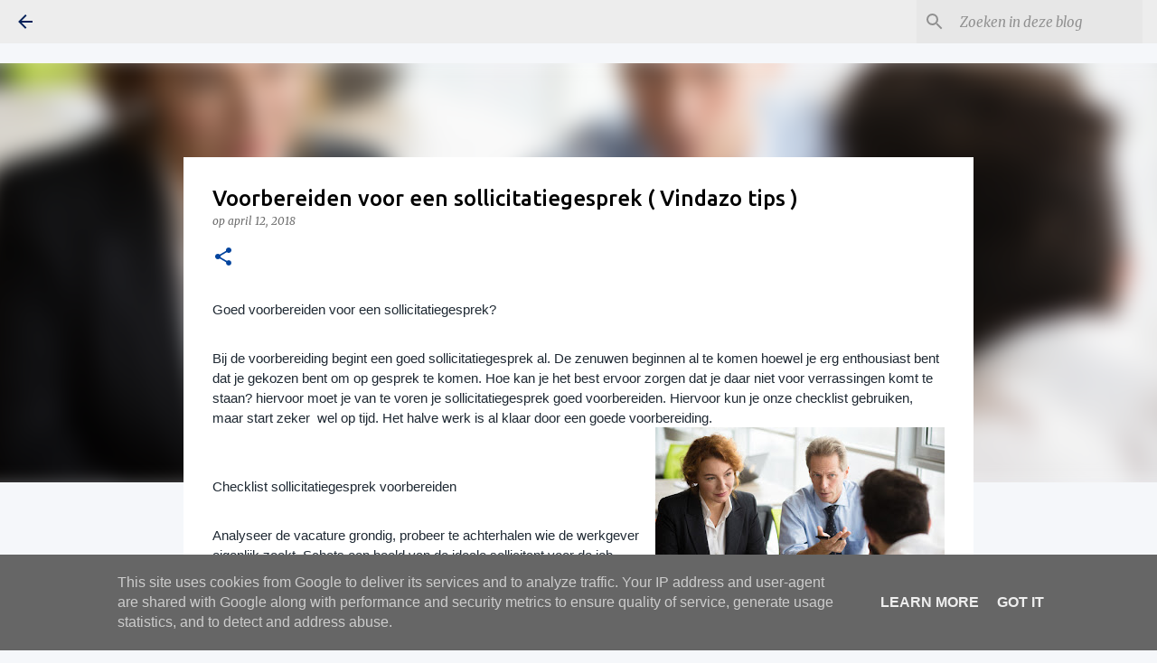

--- FILE ---
content_type: text/plain
request_url: https://www.google-analytics.com/j/collect?v=1&_v=j102&a=1755087427&t=pageview&_s=1&dl=https%3A%2F%2Fwww.dergatsjev.be%2F2018%2F04%2Fvoorbereiden-voor-een.html&ul=en-us%40posix&dt=Voorbereiden%20voor%20een%20sollicitatiegesprek%20(%20Vindazo%20tips%20)&sr=1280x720&vp=1280x720&_u=IEBAAEABAAAAACAAI~&jid=1742122115&gjid=676311374&cid=208444280.1769905648&tid=UA-156767257-1&_gid=1162837362.1769905648&_r=1&_slc=1&z=707049180
body_size: -450
content:
2,cG-7C3YZ7QB27